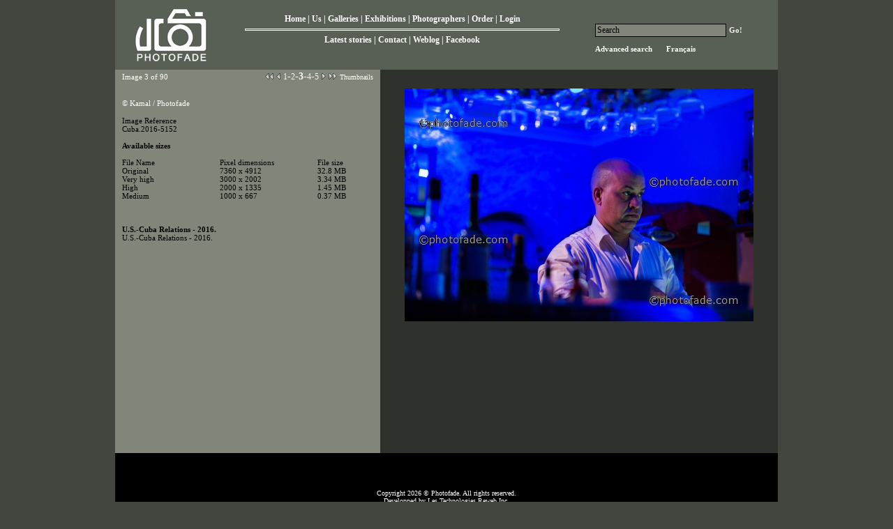

--- FILE ---
content_type: text/html
request_url: https://photofade.com/portfolio_photo.asp?photoId=-1265347443
body_size: 9569
content:

<html>
<head>
	<title>Photofade</title>
	<link href="style.css" rel="stylesheet" type="text/css">
    <meta name="robots" content="index/follow" />
	<meta name="revisit-after" content="15 days" />
	<meta name="description" content="Photofade photo agency.">
	<meta name="keywords" content="Photo Fade, Photofade,Photo Agency,Photo Agence,Photography Agency,Photographie Agence,Agency Stock Photo,Agency Stock Photos,Photo Fade Agency, Agence Photo Fade,Agence Stock Photo,Agence stock photos,Stock Photos,Stock Photo,Stock Image,Stock Images,Stock Photography,Stock Photo Agency,Stock Photographer,Stock Photo Gallery,Stock Photo Galleries,Agency Photo Fade,Montreal Photo Agency,Montréal Photo Agence,Quebec Photo Agency,Québec Photo Agence,Canada Photo Agency,Canada Photo Agence,Photo Fade Stock,Photo Fade Photo,Photo Fade Photos,Photo Fade Image,Photo Fade Images,Photo Fade Stock Photos,PFA,Photo,Photos,Stock Picture,Stock Pictures,B&W Stock Photo,B&W Stock Photos,Gallery Stock Photos,Gallery Stock Photo,Gallery Stock Image,Gallery Stock Images,Documentary Photography,Documentary Photographer,Documentary Photo,Documentary Photos, Magnum Photographers,Photo Story,Photo Stories,Photo Reportage,Photo Reporter,Photo Reporters,Canada Photo,Canada Photos,Montreal Photo,Montreal Photos,Canada Stock Photo,Canada Stock Photos,Quebec Stock Photos,Quebec Stock Images,Montreal Stock Photos,Montreal Stock Photos,Quebec Photo,Quebec Photos,Professional Photographer,Professional Photographers,Fade Photo,Photo Fades,News Photography,Black & White Photo,Black & White Photos,B&W Photo Reporters,B&W Photo Reporter,B&W Photo,B&W Photos,Pictures,Photojournalism,Photojournalists,Digital Photo,Digital Photos,Digital Photography,Press Photo,Press Photos,Photo Editor,Latest Photo Stories,Latest Photo Story,Photos Stock,Photograph,Photographs,Photography,Photographed,Photographer, Photographers,Photographic,Images,Image, News Photos,News Photo,Photo Archives,Photo Archive,Photo Exhibition,Photo Exhibitions,Photo Reportages,Freelance Photographer,Freelance Photographers,Press Photography,Color Photos,Color Photo,Daguerreotype,Daguerréotype,Negatif,Negative,Negatives,Positive,Slide">
	<meta name="rating" content="general" />
	<meta name="doc-type" content="Web Page" />
	<meta name="doc-class" content="living document" />
	<meta name="title" content="Photofade photo agency" />
	<meta name="author" content="Les Technologies Reweb Inc.  -  WWW.REWEBDESIGN.NET" />
	<meta name="copyright" content="COPYRIGHT (C) 2008 Photofade." />
	<meta name="MSSmartTagsPreventParsing" content="true" />
	<meta http-equiv="imagetoolbar" content="false" />
	<meta http-equiv="content-type" content="text/html; charset=ISO-8859-1" />
	<meta http-equiv="content-style-type" content="text/css" />
	<meta http-equiv="cache-control" content="no-cache" />
	<meta http-equiv="pragma" content="no-cache" />
	
	<script type="text/javascript">

	  var _gaq = _gaq || [];
	  _gaq.push(['_setAccount', 'UA-19697035-1']);
	  _gaq.push(['_trackPageview']);
	
	  (function() {
		var ga = document.createElement('script'); ga.type = 'text/javascript'; ga.async = true;
		ga.src = ('https:' == document.location.protocol ? 'https://ssl' : 'http://www') + '.google-analytics.com/ga.js';
		var s = document.getElementsByTagName('script')[0]; s.parentNode.insertBefore(ga, s);
	  })();
	
	</script>
    <script src="https://content.jwplatform.com/libraries/xc4gXLtD.js"></script>
</head>
	<body leftmargin="0" topmargin="0" bgcolor="#43463F">
		<table border="0" cellpadding="0" cellspacing="0" width="100%">
			<tr>
				<td align="center">
					<table border="0" cellpadding="0" cellspacing="10" bgcolor="#585F54" width="950">
						<tr>
							<td style="padding-left:15px;"><a href="home.asp" title="Photofade photo agency"><img src="img/photofade_logo.JPG" border="0" alt="Photofade photo agency"></a></td>
							<td nowrap class="aWhite" align="center" valign="top" style="padding-top:10px;">
								
	<b>
		
			<a href="home.asp" class="aWhite">Home</a> | 
			<a href="us.asp" class="aWhite">Us</a> | 
			<a href="galleries.asp" class="aWhite">Galleries</a> | 
			<a href="exhibitions.asp" class="aWhite">Exhibitions</a> | 
			<a href="photographers.asp" class="aWhite">Photographers</a> | 
			<a href="order.asp" class="aWhite">Order</a> |
			<a href="login.asp" class="aWhite">Login</a>
		
	</b>
	
								<hr style="border:solid 1px #FFFFFF; height:1px;">
                                
    <b>
		
			<a href="headlines.asp" class="aWhite">Latest stories</a> | <a href="contactus.asp" class="aWhite">Contact</a> | <a href="http://photofade.wordpress.com" target="_blank" class="aWhite">Weblog</a> | <a href="http://www.facebook.com/photofade" class="aWhite" target="_blank">Facebook</a>
		
	</b>
	
							</td>
							<td align="center" valign="middle" style="padding-top:12px">
								<script language="javascript">
									function validate(){
										if (document.frmSearch.searchParam.value.length == 0){
											
												alert('You must enter a keyword for the search.');
											
											document.frmSearch.searchParam.focus();
											return false;
										}
										else if (document.frmSearch.searchParam.value.length < 3) {
											
												alert('Your keyword must be at least 3 characters long.');
											
											document.frmSearch.searchParam.focus();
											return false;
										}
										else {
											document.frmSearch.submit();
										}
									}
								</script>
								<table border="0" cellpadding="3" cellspacing="1">
									<tr><form name="frmSearch" method="get" action="searchresults.asp" onSubmit="return validate();">
										<td align="center"><input type="text" size="25" name="searchParam" value="Search" onFocus="this.select();" class="textBoxes">&nbsp;<a href='' onclick='validate(); return false;' class="aWhite11"><b>Go!</b></a></td></form>
									</tr>
									<tr>
										<td><b><a href="advancedSearch.asp" class="aWhite11">Advanced search</a> &nbsp;&nbsp;&nbsp <a href="switchLanguage.asp?lid=FR" class="aWhite11">Français</a></b></td>
									</tr>
								</table>
							</td>
						</tr>	
					</table>
				</td>
			</tr>

<tr>
	<td align="center">
		<table border="0" cellpadding="0" cellspacing="0" bgcolor="#000" width="950">
			<tr>
				<td class="main">
					
					<table border="0" cellpadding="3" cellspacing="0" width="100%" class="main" height="550">
						<tr>
							<td bgcolor="#80867A" valign="top" width="40%" style="padding-left:10px; padding-right:10px;">
								
	<script language="javascript">
		function gotopicture(photoId){
			location.href = "portfolio_photo.asp?PhotoId=" + photoId
		}
	</script>
	<table border="0" cellpadding="0" cellspacing="0" width="100%" class="White"><tr><td>
	Image 3 of 90</td><td align='right' class='whitebig'><a href='' onclick='gotopicture(-1273044605);return false;' class='aWhite' title='First'><img src='/img/arrFirst.gif' border='0'></a>&nbsp;<a href='' onclick='gotopicture(608799434);return false;' class='aWhite' title='Previous'><img src='/img/arrPrevious.gif' border='0'></a>&nbsp;<a href='' class='aWhite' onclick='gotopicture(-1273044605);return false;'>1</a>-<a href='' class='aWhite' onclick='gotopicture(608799434);return false;'>2</a>-<b>3</b>-<a href='' class='aWhite' onclick='gotopicture(-35182020);return false;'>4</a>-<a href='' class='aWhite' onclick='gotopicture(-4801785);return false;'>5</a>&nbsp;<a href='' onclick='gotopicture(-35182020);return false;' class='aWhite' title='Next'><img src='/img/arrNext.gif' border='0'></a>&nbsp;<a href='' onclick='gotopicture(1471048052);return false;' class='aWhite' title='Last'><img src='/img/arrLast.gif' border='0'></a>&nbsp;<a href='portfolio_series.asp?PicClass=1470272253&pId=1' class='aWhiteGallery'>Thumbnails</a></td></tr></table>
								<br><br>
								<font class="white">&copy;     Kamal  / Photofade</font><br><br>
								
									<font class="black">Image Reference<br>Cuba.2016-5152</font><br><br>
								
	<font class="white">
	
                                    <iframe width="350" height="120" frameborder="0" src="imageDimensionsLoading.asp?photoId=-1265347443" scrolling="no"></iframe><br>
									
									<font class="black">
									<b>U.S.-Cuba Relations - 2016.</b><br>
									U.S.-Cuba Relations - 2016.
									</font>
							</td>
							<td width="60%" align="center" bgcolor="#2F312C" valign="top"><br><br><img src='/img/portfolio/photo/Cuba.2016-5152.jpg' border='0'><br><br></td>
						</tr>
					</table>
					
					<br><br>
				</td>
			</tr>	
						<tr>
							<td align="center" style="padding:10px;"><br>
							
							<div style="text-align:center" class="aWhiteSmall">
								Copyright 2026 © Photofade. All rights reserved.<br>
								Developped by <a href="http://www.rewebdesign.net" target="_blank" class="aWhiteSmall" title="Les Technologies Reweb Inc.">Les Technologies Reweb Inc.</a><br>				
							</div>
							<div style="padding-top:8px;text-align:center" class="aWhiteSmall">
								<a href="http://www.rewebdesign.net" target="_blank" class="aWhiteSmall" title="Les Technologies Reweb Inc."><img src="img/les_technologies_reweb_inc.gif" border="0" alt="Les Technologies Reweb Inc."></a>&nbsp;&nbsp;&nbsp;
							</div>
							
							</td>
						</tr>
					</table>
				</td>
			</tr>
		</table>
	</body>
</html>


--- FILE ---
content_type: text/html
request_url: https://photofade.com/imageDimensionsLoading.asp?photoId=-1265347443
body_size: 298
content:
<link href="style.css" rel="stylesheet" type="text/css">
<body bgcolor="80867A" topmargin="0" leftMargin="0">
<font class="black">Available sizes loading... Please wait...</font>
<script language='javascript'>setTimeout(location.href='imageDimensions.asp?photoId=-1265347443');</script>
</body>

--- FILE ---
content_type: text/html
request_url: https://photofade.com/imageDimensions.asp?photoId=-1265347443
body_size: 1116
content:

<link href="style.css" rel="stylesheet" type="text/css">

<body bgcolor="80867A" topmargin="0" leftMargin="0">

<font class="black"><b>Available sizes</b><br><br></font>
<table border="0" cellpadding="0" cellspacing="0" class="black" width="100%">
    <tr style="padding-bottom:10px;">
        <td width="40%">File Name</td>
        <td width="40%">Pixel dimensions</td>
        <td width="20%">File size</td>
    </tr>
    
        <tr>
            <td>Original</td>
            <td>7360 x 4912</td>
            <td>32.8 MB</td>
        </tr>
        
        <tr>
            <td>Very high</td>
            <td>3000 x 2002</td>
            <td>3.34 MB</td>
        </tr>
        
        <tr>
            <td>High</td>
            <td>2000 x 1335</td>
            <td>1.45 MB</td>
        </tr>
        
        <tr>
            <td>Medium</td>
            <td>1000 x 667</td>
            <td>0.37 MB</td>
        </tr>
        
        <!--tr>
            <td>Low</td>
            <td> x </td>
            <td> MB</td>
        </tr-->
        
</table><br>


</body>

--- FILE ---
content_type: text/css
request_url: https://photofade.com/style.css
body_size: 949
content:

 body {margin:0px; padding:0px;}
  .textBoxes {font-family:Verdana; font-size:12px;  color:#black; background-color:#80867A; border:solid 1px black;}
  .red{font-family:Verdana; font-size:11px;  color:#BF2917; }
  .policy{font-family:Verdana; font-size:11px;  color:#F55812; }
  .white{font-family:Verdana; font-size:11px;  color:#FFFFFF; line-height:13px }
  .whiteBig{font-family:Verdana; font-size:14px;  color:#FFFFFF; line-height:14px }
  .text{font-family:Verdana; font-size:11px;  color:#F9D69C; line-height:13px }
  .text2{font-family:Verdana; font-size:11px;  color:#BC6C44; line-height:12px }
  .main{font-family:Verdana; font-size:11px;  color:#fff; line-height:12px }
  .black{font-family:Verdana; font-size:11px;  color:#000; line-height:12px }
  
  .divTitle{width:100%; background-color:#2F312C; border: solid 1px black; margin-bottom: 8px; padding:10px;}
  .divPrintBoxes{width:100%; background-color:#2F312C; border: solid 1px black;  margin-bottom: 8px; padding:10px;}
  
  h1 {
  	font-family:Verdana; 
	font-size:14px;  
	color:white; 
	line-height:14px; 
	font-weight:bold;
  }
  
  h2 {
  	font-family:Verdana; 
	font-size:13px;  
	color:white; 
	line-height:13px; 
	font-weight:bold;
  }
  
  .aWhite {
  	color : white;
  	font-family : Verdana;
	font-size : 12px;
	text-decoration : none;
  }
  .aWhite:visited {
  	color : whitesmoke;
  	font-family : Verdana;
	font-size : 12px;
	text-decoration : none;
  }
  .aWhite:link {
  	color : white;
  	font-family : Verdana;
	font-size : 12px;
	text-decoration : none;
  }
  .aWhite:hover {
  	color : white;
  	font-family : Verdana;
	font-size : 12px;
	text-decoration : none;
  }
  
  
  .aWhite11 {
  	color : white;
  	font-family : Verdana;
	font-size : 11px;
	text-decoration : none;
  }
  .aWhite11:visited {
  	color : whitesmoke;
  	font-family : Verdana;
	font-size : 11px;
	text-decoration : none;
  }
  .aWhite11:link {
  	color : white;
  	font-family : Verdana;
	font-size : 11px;
	text-decoration : none;
  }
  .aWhite11:hover {
  	color : white;
  	font-family : Verdana;
	font-size : 11px;
	text-decoration : none;
  }
  
   .aWhiteBold {
  	color : #7E827A;
  	font-family : Verdana;
	font-weight:bold;
	font-size : 12px;
	text-decoration : none;
  }
  .aWhiteBold:visited {
  	color : #7E827A;
  	font-family : Verdana;
	font-weight:bold;
	font-size : 12px;
	text-decoration : none;
  }
  .aWhiteBold:link {
  	color : #7E827A;
  	font-family : Verdana;
	font-weight:bold;
	font-size : 12px;
	text-decoration : none;
  }
  .aWhiteBold:hover {
  	color : #7E827A;
  	font-family : Verdana;
	font-weight:bold;
	font-size : 12px;
	text-decoration : none;
  }
  
  
  .aWhiteSmall {
  	color : white;
  	font-family : Verdana;
	font-size : 10px;
  }
  .aWhiteSmall:visited {
  	color : whitesmoke;
  	font-family : Verdana;
	font-size : 10px;
  }
  .aWhiteSmall:link {
  	color : white;
  	font-family : Verdana;
	font-size : 10px;
  }
  .aWhiteSmall:hover {
  	color : white;
  	font-family : Verdana;
	font-size : 10px;
  }

  .aWhiteGallery {
  	color : white;
  	font-family : Verdana;
	font-size : 10px;
	text-decoration : none;
  }
  .aWhiteGallery:visited {
  	color : whitesmoke;
  	font-family : Verdana;
	font-size : 10px;
	text-decoration : none;
  }
  .aWhiteGallery:link {
  	color : white;
  	font-family : Verdana;
	font-size : 10px;
	text-decoration : none;
  }
  .aWhiteGallery:hover {
  	color : white;
  	font-family : Verdana;
	font-size : 10px;
	text-decoration : none;
  }

  .aRedSmall {
  	color : #FF0000;
  	font-family : Verdana;
	font-size : 10px;
  }
  .aRedSmall:visited {
  	color : #FF0000;
  	font-family : Verdana;
	font-size : 10px;
  }
  .aRedSmall:link {
  	color : #FF0000;
  	font-family : Verdana;
	font-size : 10px;
  }
  .aRedSmall:hover {
  	color : #FF0000;
  	font-family : Verdana;
	font-size : 10px;
  }


  .aWhiteSmall2 {
  	color : white;
  	font-family : Verdana;
	font-size : 10px;
	text-decoration : none;
  }
  .aWhiteSmall2:visited {
  	color : whitesmoke;
  	font-family : Verdana;
	font-size : 10px;
	text-decoration : none;
  }
  .aWhiteSmall2:link {
  	color : white;
  	font-family : Verdana;
	font-size : 10px;
	text-decoration : none;
  }
  .aWhiteSmall2:hover {
  	color : white;
  	font-family : Verdana;
	font-size : 10px;
	text-decoration : none;
  }
  
   .aWhiteBig {
  	color : white;
  	font-family : Verdana;
	font-size : 14px;
	line-height : 16px;
  }
  .aWhiteBig:visited {
  	color : whitesmoke;
  	font-family : Verdana;
	font-size : 14px;
	line-height : 16px;
  }
  .aWhiteBig:link {
  	color : white;
  	font-family : Verdana;
	font-size : 14px;
	line-height : 16px;
  }
  .aWhiteBig:hover {
  	color : white;
  	font-family : Verdana;
	font-size : 14px;
	line-height : 16px;
  }
  
  a {
  	color : black;
  	font-family : Verdana;
	font-size : 11px;
  }
  a:visited {
  	color : black;
  	font-family : Verdana;
	font-size : 11px;
  }
  a:link {
  	color : black;
  	font-family : Verdana;
	font-size : 11px;
  }
  a:hover {
  	color : #696969;
  	font-family : Verdana;
	font-size : 11px;
  }
  
  .aMainMenu {
  	color : black;
  	font-family : Verdana;
	font-size : 11px;
	text-decoration: none;
  }
  .aMainMenu:visited {
  	color : black;
  	font-family : Verdana;
	font-size : 11px;
	text-decoration: none;
  }
  .aMainMenu:link {
  	color : black;
  	font-family : Verdana;
	font-size : 11px;
	text-decoration: none;
  }
  .aMainMenu:hover {
  	color : red;
  	font-family : Verdana;
	font-size : 11px;
  }
  
  .aMainMenuLanguage {
  	color : #76A289;
  	font-family : Verdana;
	font-size : 11px;
	text-decoration: none;
  }
  .aMainMenuLanguage:visited {
  	color : #76A289;
  	font-family : Verdana;
	font-size : 11px;
	text-decoration: none;
  }
  .aMainMenuLanguage:link {
  	color : #76A289;
  	font-family : Verdana;
	font-size : 11px;
	text-decoration: none;
  }
  .aMainMenuLanguage:hover {
  	color : #76A289;
  	font-family : Verdana;
	font-size : 11px;
  }
  
  
  .aMainMenuRed {
  	color : red;
  	font-family : Verdana;
	font-size : 11px;
	text-decoration: none;
  }
  
  .aMainMenuRed:visited {
  	color : red;
  	font-family : Verdana;
	font-size : 11px;
	text-decoration: none;
  }
  .aMainMenuRed:link {
  	color : red;
  	font-family : Verdana;
	font-size : 11px;
	text-decoration: none;
  }
  .aMainMenuRed:hover {
  	color : red;
  	font-family : Verdana;
	font-size : 11px;
  }

  .input{
  		width:230px; height:20px;
		border-width:1px;
		border-style:solid;
		background-color:#FFFFFF;
		border-color:#A91301;
		font-family:Verdana; font-size:11px;  color:#BF2917; 
		padding-top:2px
		}

		.textarea{
		width:230px; height:225px;
		border-width:1px;
		border-style:solid;
		background-color:#FFFFFF;
		border-color:#A91301;
		font-family:Verdana; font-size:11px;  color:#BF2917; 
		padding-top:2px;
		overflow:auto;
		}
	
	div.top-search {
		float: right;	
		padding-right: 30px;
	}

	div.fb-like {
		float: left;
		padding-left: 30px;	
	}
 






 




